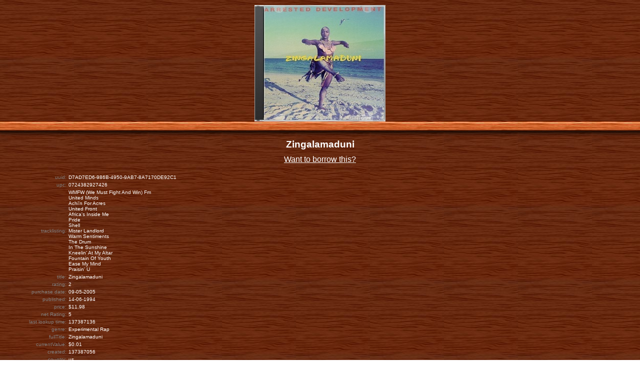

--- FILE ---
content_type: text/html
request_url: http://claytonparker.com/pages/music162.html
body_size: 1005
content:
<!DOCTYPE html PUBLIC "-//W3C//DTD HTML 4.01 Transitional//EN">

<html>

	<head>
		<title>DeliciWeb item</title>
    <link rel="stylesheet" type="text/css" href="../covers/images/deliciweb-details.css" />
	</head>

	<body>
			
	<table border="0" width="70%" cellspacing="0" cellpadding="0" align="center">
		<tr>
			<td align="center" valign="bottom">
				<img src="../covers/music/music162.jpg" border="0">
			</td>
		</tr>
	</table>
	<div id="rowFooter">
	</div>

	<table border="0" width="100%" cellspacing="0" cellpadding="5" align="center">
		<tr>
			<td align="center">
						<font class="MainTitle">Zingalamaduni</font>
			</td>
		</tr>
		<tr>
			<td align="center">
						<font class="BorrowLink"><a href="mailto:robots@claytron.com?subject=Want to borrow this? (Zingalamaduni)">Want to borrow this?</a></font>
			</td>
		</tr>
	</table>

	<p>
	<font class="ItemSummary"><Table>
	<tr><td align="right" width="120"><font class="FullDescriptionCategory">uuid: </font></td>
					<td><font class="ItemDescription">D7AD7ED6-986B-4950-9AB7-8A7170DE92C1 </font></td></tr>
	<tr><td align="right" width="120"><font class="FullDescriptionCategory">upc: </font></td>
					<td><font class="ItemDescription">0724382927426</font></td></tr>
	<tr><td align="right" width="120"><font class="FullDescriptionCategory">tracklisting: </font></td>
					<td><font class="ItemDescription">WMFW (We Must Fight And Win) Fm<br>United Minds<br>Achi&apos;n For Acres<br>United Front<br>Africa&apos;s Inside Me<br>Pride<br>Shell<br>Mister Landlord<br>Warm Sentiments<br>The Drum<br>In The Sunshine<br>Kneelin&apos; At My Altar<br>Fountain Of Youth<br>Ease My Mind<br>Praisin&apos; U</font></td></tr>
	<tr><td align="right" width="120"><font class="FullDescriptionCategory">title: </font></td>
					<td><font class="ItemDescription">Zingalamaduni</font></td></tr>
	<tr><td align="right" width="120"><font class="FullDescriptionCategory">rating: </font></td>
					<td><font class="ItemDescription">2</font></td></tr>
	<tr><td align="right" width="120"><font class="FullDescriptionCategory">purchase date: </font></td>
					<td><font class="ItemDescription">09-05-2005</font></td></tr>
	<tr><td align="right" width="120"><font class="FullDescriptionCategory">published: </font></td>
					<td><font class="ItemDescription">14-06-1994</font></td></tr>
	<tr><td align="right" width="120"><font class="FullDescriptionCategory">price: </font></td>
					<td><font class="ItemDescription">$11.98</font></td></tr>
	<tr><td align="right" width="120"><font class="FullDescriptionCategory">net Rating: </font></td>
					<td><font class="ItemDescription">5</font></td></tr>
	<tr><td align="right" width="120"><font class="FullDescriptionCategory">last lookup time: </font></td>
					<td><font class="ItemDescription">137387136</font></td></tr>
	<tr><td align="right" width="120"><font class="FullDescriptionCategory">genre: </font></td>
					<td><font class="ItemDescription">Experimental Rap</font></td></tr>
	<tr><td align="right" width="120"><font class="FullDescriptionCategory">fullTitle: </font></td>
					<td><font class="ItemDescription">Zingalamaduni</font></td></tr>
	<tr><td align="right" width="120"><font class="FullDescriptionCategory">currentValue: </font></td>
					<td><font class="ItemDescription">$0.01</font></td></tr>
	<tr><td align="right" width="120"><font class="FullDescriptionCategory">created: </font></td>
					<td><font class="ItemDescription">137387056</font></td></tr>
	<tr><td align="right" width="120"><font class="FullDescriptionCategory">country: </font></td>
					<td><font class="ItemDescription">us</font></td></tr>
	<tr><td align="right" width="120"><font class="FullDescriptionCategory">aspect: </font></td>
					<td><font class="ItemDescription">Audio CD</font></td></tr>
	<tr><td align="right" width="120"><font class="FullDescriptionCategory">asin: </font></td>
					<td><font class="ItemDescription">B000003JCP</font></td></tr>
	<tr><td align="right" width="120"><font class="FullDescriptionCategory">  artist: </font></td>
					<td><font class="ItemDescription">Arrested Development
	</font></td></tr>
	<tr>
	</table>

</body>
</html>

--- FILE ---
content_type: text/css
request_url: http://claytonparker.com/covers/images/deliciweb-details.css
body_size: 349
content:
body {
background-image: url(background.jpg);
color: #ffffff;
font-family: Verdana, Helvetica, Arial, sans-serif;
font-size: 0.8em;
text-align: center;
margin: 10px;
}
.BorrowLink {
font-family: Verdana, Helvetica, Arial, sans-serif;
}
.BorrowLink a:hover {
font-size: 1.2em; }
.ItemDescription {
color: #ffffff;
font-size: 0.6em; }
.ItemSummary {
color: #ffffff;
margin: 5px;
font-size: 0.8em; }
.FullDescriptionCategory {
font-size: 0.6em;
color: #808080; }
.MainTitle {
text-align: justify;
font-size: 1.2em;
font-weight: bold; }
#rowFooter {
padding-top: 30px;
background-image: url(shelf.jpg);
margin-right: -10px;
margin-left: -10px;
}
a:link {
color: #ffffff;
font-family: Verdana, Helvetica, Arial, sans-serif; }